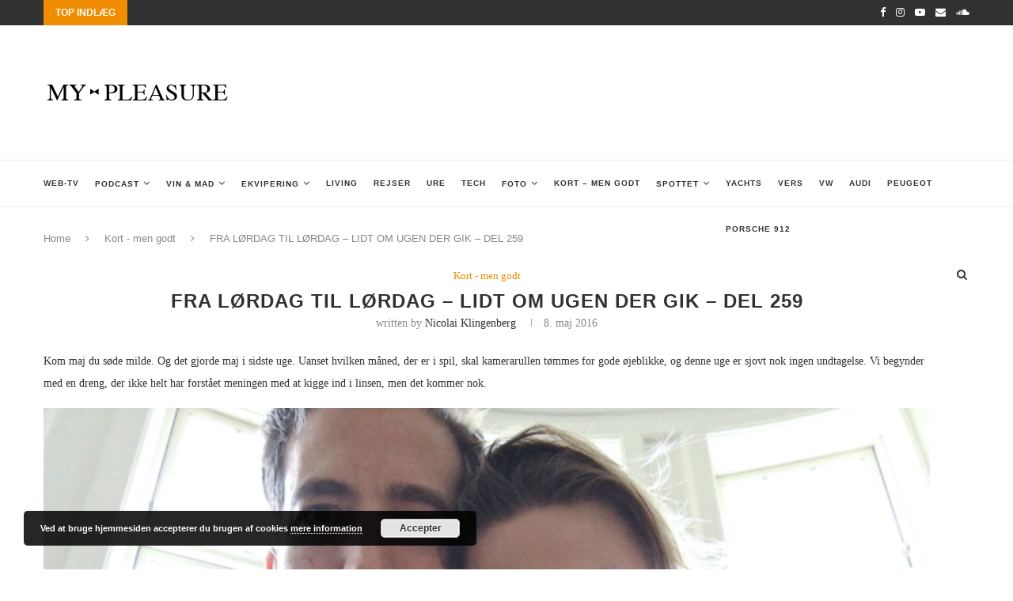

--- FILE ---
content_type: text/css
request_url: https://usercontent.one/wp/my-pleasure.dk/wp-content/themes/soledad-child/style.css?ver=7.2.0&media=1637005267
body_size: 569
content:
/*
 Theme Name:   soledad child
 Theme URI:    http://pencidesign.com/
 Description:  Soledad Child Theme - Made by PenciDesign
 Author:       Pencidesign
 Author URI:   http://pencidesign.com/
 Template:     soledad
 Text Domain:  soledad
*/

@import url("../soledad/style.css");

/* = Theme customization your go here
-------------------------------------------------------------- */
#navigation .menu li a {
    font-size: 10px;
}

#navigation ul.menu > li, #navigation .menu > ul > li {
    margin-right: 20px;
}

.widget .about-widget p {
    color: #848484;
    font-size: 16px;
    transition: all 0.3s;
    -webkit-transition: all 0.3s;
    -moz-transition: all 0.3s;
    font-family: "Raleway", sans-serif;
    font-weight: bold;
    letter-spacing: 0;
    line-height: 1.4;
}

.fb_iframe_widget span {
    vertical-align: top !important;
}

@media screen and (max-width: 1169px) {
 li.tablet-hide{
    display:none !important;
 }
}

.red a {
    color: #f10102 !important;
}

.red a:hover {
    color: #f08c00 !important;
}

.single-post .wp-caption {
    width: 100% !important;
}

.single-post .wp-caption img {
    width: 100% !important;
}




.single-post .penci-sidebar-content {
    width: 100%;
}

.single-post .container.penci_sidebar #main {
    width: 100%;
}


span.IN-widget {
    vertical-align: top !important;
}

.good_old_share_pinterest a {
    vertical-align: top !important;
}

.fb_iframe_widget span iframe[style] {
    width: auto !important;
}

.good_old_share_facebook_like {
    width: 150px !important;
}



.post-entry img {
    width: 100%;
}

.wp-block-image .aligncenter, .wp-block-image .alignleft, .wp-block-image .alignright, .wp-block-image.is-resized {
    width: 100%;
}

.is-sticky #navigation {
    z-index: 999999;
}